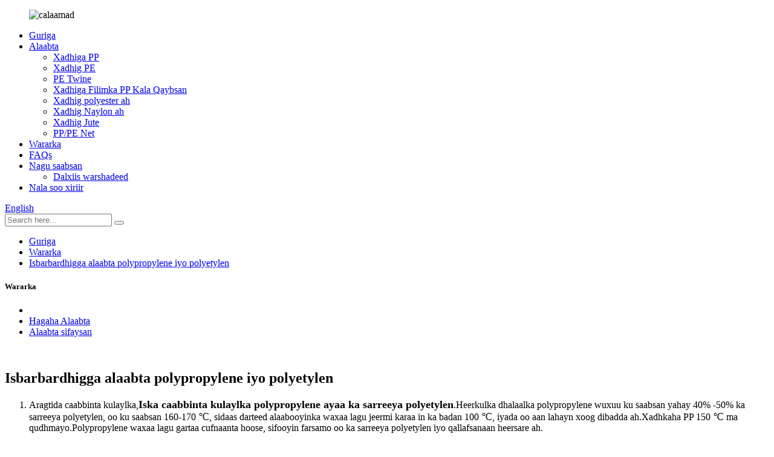

--- FILE ---
content_type: text/html
request_url: http://so.dongyuanplastic.com/news/comparison-of-polypropylene-and-polyethylene-materials/
body_size: 7875
content:
<!DOCTYPE html> <html dir="ltr" lang="so"> <head> <meta charset="UTF-8"/> <!-- Global site tag (gtag.js) - Google Analytics --> <script async src="https://www.googletagmanager.com/gtag/js?id=UA-203325128-56"></script> <script>
  window.dataLayer = window.dataLayer || [];
  function gtag(){dataLayer.push(arguments);}
  gtag('js', new Date());

  gtag('config', 'UA-203325128-56');
</script>  <meta http-equiv="Content-Type" content="text/html; charset=UTF-8" /> <title>Wararka - Is barbar dhig PP iyo Qalabka PE</title> <meta property="fb:app_id" content="966242223397117" /> <meta name="viewport" content="width=device-width,initial-scale=1,minimum-scale=1,maximum-scale=1,user-scalable=no"> <link rel="apple-touch-icon-precomposed" href=""> <meta name="format-detection" content="telephone=no"> <meta name="apple-mobile-web-app-capable" content="yes"> <meta name="apple-mobile-web-app-status-bar-style" content="black"> <meta property="og:url" content="https://www.dongyuanplastic.com/news/comparison-of-polypropylene-and-polyethylene-materials/"/> <meta property="og:title" content="News - Compare With PP And PE Material" /> <meta property="og:description" content="  For the heat resistance point of view, polypropylene heat resistance is higher than polyethylene. Polypropylene melting temperature is about 40%-50% higher than polyethylene, about 160-170℃, so the products can be sterilized at more than 100℃, without external force. PP rope 150℃ is not deforme..."/> <meta property="og:type" content="product"/> <meta property="og:site_name" content="https://www.dongyuanplastic.com/"/> <link href="//cdn.globalso.com/dongyuanplastic/style/global/style.css" rel="stylesheet" onload="this.onload=null;this.rel='stylesheet'"> <link href="//cdn.globalso.com/dongyuanplastic/style/public/public.css" rel="stylesheet" onload="this.onload=null;this.rel='stylesheet'"> <link href="https://cdn.globalso.com/lite-yt-embed.css" rel="stylesheet" onload="this.onload=null;this.rel='stylesheet'"> <link rel="shortcut icon" href="//cdn.globalso.com/dongyuanplastic/e7e1f705.ico" /> <meta name="author" content="gd-admin"/> <meta name="description" itemprop="description" content="Aragtida caabbinta kulaylka, iska caabbinta kulaylka polypropylene ayaa ka sarreeya polyetylen.Heerkulka dhalaalka polypropylene wuxuu ku saabsan yahay 40% -50% sare" />  <link rel="canonical" href="https://www.dongyuanplastic.com/news/comparison-of-polypropylene-and-polyethylene-materials/" /> <link href="//cdn.globalso.com/hide_search.css" rel="stylesheet"/><link href="//www.dongyuanplastic.com/style/so.html.css" rel="stylesheet"/></head> <body> <div class="container">   <!-- web_head start -->   <header class="web_head">     <div class="head_layer">       <div class="layout">         <figure class="logo">        <img src="//cdn.globalso.com/dongyuanplastic/e7e1f7052.png" alt="calaamad">         </a></figure>         <nav class="nav_wrap">           <ul class="head_nav">                 <li><a href="/">Guriga</a></li> <li><a href="/products/">Alaabta</a> <ul class="sub-menu"> 	<li><a href="/pp-rope/">Xadhiga PP</a></li> 	<li><a href="/pe-rope/">Xadhig PE</a></li> 	<li><a href="/pe-twine/">PE Twine</a></li> 	<li><a href="/pp-split-film-rope/">Xadhiga Filimka PP Kala Qaybsan</a></li> 	<li><a href="/polyester-rope/">Xadhig polyester ah</a></li> 	<li><a href="/nylon-rope/">Xadhig Naylon ah</a></li> 	<li><a href="/jute-rope/">Xadhig Jute</a></li> 	<li><a href="/pppe-net/">PP/PE Net</a></li> </ul> </li> <li><a href="/news/">Wararka</a></li> <li><a href="/faqs/">FAQs</a></li> <li><a href="/about-us/">Nagu saabsan</a> <ul class="sub-menu"> 	<li><a href="/factory-tour/">Dalxiis warshadeed</a></li> </ul> </li> <li><a href="/contact-us/">Nala soo xiriir</a></li>           </ul>         </nav>         <div class="head_right">           <div class="change-language ensemble">   <div class="change-language-info">     <div class="change-language-title medium-title">        <div class="language-flag language-flag-en"><a href="https://www.dongyuanplastic.com/"><b class="country-flag"></b><span>English</span> </a></div>        <b class="language-icon"></b>      </div> 	<div class="change-language-cont sub-content">         <div class="empty"></div>     </div>   </div> </div> <!--theme274-->            <div class="head-search">             <form class="" action="/search.php" method="get" >               <input class="search-ipt" name="s"  placeholder="Search here..." /> 			  <input type="hidden" name="cat" value="490"/>               <button class="search-btn" type="submit"></button>               <span id="btn-search"></span>             </form>           </div>         </div>       </div>     </div>   </header><div class="path_bar">     <div class="layout">       <ul>        <li> <a itemprop="breadcrumb" href="/">Guriga</a></li><li> <a itemprop="breadcrumb" href="/news/">Wararka</a> </li><li> <a href="#">Isbarbardhigga alaabta polypropylene iyo polyetylen</a></li>       </ul>     </div>   </div> <section class="web_main page_main">   <div class="layout">     <aside class="aside">   <section class="aside-wrap">     <section class="side-widget">     <div class="side-tit-bar">       <h1 class="side-tit">Wararka</h1>     </div>     <ul class="side-cate">       <li><a></a></li> <li><a href="/guide/">Hagaha Alaabta</a></li> <li><a href="/featured/">Alaabta sifaysan</a></li>     </ul>   </section>       <div class="side-bn"><a href="/pp-rope/"><img src="//cdn.globalso.com/dongyuanplastic/4c281396.png" alt="" /></a></div>   </section> </aside>    <section class="main">       <h2 class="page_title">Isbarbardhigga alaabta polypropylene iyo polyetylen</h2>       <article class="entry blog-article">                 <ol> <li>Aragtida caabbinta kulaylka,<span style="font-size: large;"><strong>Iska caabbinta kulaylka polypropylene ayaa ka sarreeya polyetylen</strong></span>.Heerkulka dhalaalka polypropylene wuxuu ku saabsan yahay 40% -50% ka sarreeya polyetylen, oo ku saabsan 160-170 ℃, sidaas darteed alaabooyinka waxaa lagu jeermi karaa in ka badan 100 ℃, iyada oo aan lahayn xoog dibadda ah.Xadhkaha PP 150 ℃ ma qudhmayo.Polypropylene waxaa lagu gartaa cufnaanta hoose, sifooyin farsamo oo ka sarreeya polyetylen iyo qallafsanaan heersare ah.</li> <li>Si loo eego falanqaynta iska caabbinta heerkulka hooseeya, iska caabbinta heerkulka hooseeya ee polypropylene waa ka daciifsan yahay polyetylen, 0℃ xoogga saameynta waa nus 20 ℃, iyo heerkulka jaban ee polyetylen guud ahaan wuxuu gaari karaa -50 ℃ hoos;Iyada oo korodhka miisaanka molecular ee qaraabada ah, ugu yaraan wuxuu gaari karaa -140 ℃.Sidaa darteed,<span style="font-size: large;"><strong>haddii alaabtu ay u baahan tahay in loo isticmaalo jawiga heerkulka hooseeya, ama</strong></span><span style="font-size: large;"><strong>Inta suurtogalka ah si aad u doorato polyetylen sida alaabta ceeriin.</strong></span></li> <li>Aragtida caabbinta gabowga, caabbinta gabowga ee polypropylene ayaa ka daciifsan kan polyetylenka.Polypropylene waxay leedahay qaab-dhismeed la mid ah polyetylen, laakiin sababtoo ah waxay leedahay silsilad dhinac ah oo ka kooban methyl, way sahlan tahay in la oksijiyeen oo hoos loo dhigo ficilka ULTRAVIOLET iftiinka iyo tamarta kulaylka.Badeecooyinka ugu caansan ee polypropylene kuwaas oo si fudud u da'da nolol maalmeedka ayaa ah bacaha tolka ah, kuwaas oo si sahlan loo jebin karo marka ay qorraxda la kulmaan wakhti dheer. Dhab ahaantii, caabbinta da'da polyetylen ayaa ka sarreeya polypropylene, laakiin marka la barbardhigo alaabta kale ee cayriin. Wax qabadkeedu maaha mid aad u fiican, sababtoo ah waxaa jira tiro yar oo isku xiran labajibbaaran iyo ether bonds ee molecules polyetylen, caabbinta cimiladu ma fiicna, qorraxda, roobka ayaa sidoo kale sababi doona gabowga.</li> <li>Aragtida dabacsanaanta, inkastoo polypropylene uu leeyahay awood sare, dabacsanaantiisu waa mid liidata, taas oo sidoo kale ah iska caabin xun oo ka yimaada dhinaca farsamada.</li> </ol>                 <div class="clear"></div>         <hr>Waqtiga boostada: Febraayo-28-2022<div class="addthis_sharing_toolbox"></div>                  <div class="clear"></div>       </article>     </section>   </div> </section>   <!-- web_footer start -->   <footer class="web_footer">     <div class="foot_service">       <div class="layout">         <div class="foot_items">           <nav class="foot_item foot_item_info">             <div class="foot_item_bd">               <div class="foot_logo">        <img src="//cdn.globalso.com/dongyuanplastic/8dd3d5c7.png" alt="e7e1f7052">         </div>               <div class="company_subscribe">                 <div class="learn_more">                   <a href="javascript:" class="button">Weydiinta Liiska Qiimaha</a>                 </div>               </div>                <ul class="foot_sns">               		<li><a target="_blank" href="https://www.youtube.com/watch?v=WK6BoSsBjnA"><img src="//cdn.globalso.com/dongyuanplastic/youtube.png" alt="youtube"></a></li> 			<li><a target="_blank" href=""><img src="//cdn.globalso.com/dongyuanplastic/twitter.png" alt="twitter"></a></li> 			<li><a target="_blank" href="https://www.linkedin.com/in/tracy-zhang-499341132/"><img src="//cdn.globalso.com/dongyuanplastic/linkedin.png" alt="linkin"></a></li> 			<li><a target="_blank" href="https://www.facebook.com/Yantai-Dongyuan-Plastic-CoLtd-102110232098547"><img src="//cdn.globalso.com/dongyuanplastic/facebook.png" alt="facebook"></a></li> 	              </ul>              </div>           </nav>           <nav class="foot_item">             <div class="foot_item_hd">               <h2 class="title">Xog</h2>             </div>             <div class="foot_item_bd">               <ul class="foot_txt_list">               <li><a href="/contact-us/">Nala soo xiriir</a></li> <li><a href="/about-us/">Nagu saabsan</a></li> <li><a href="/faqs/">FAQs</a></li> <li><a href="/factory-tour/">Dalxiis warshadeed</a></li>               </ul>             </div>                       </nav>           <nav class="foot_item">             <div class="foot_item_hd">               <h2 class="title">Alaabta</h2>             </div>             <div class="foot_item_bd">               <ul class="foot_txt_list">              <li><a href="/jute-rope/">Xadhig Jute</a></li> <li><a href="/nylon-rope/">Xadhig Naylon ah</a></li> <li><a href="/polyester-rope/">Xadhig polyester ah</a></li> <li><a href="/pppe-net/">PP/PE Net</a></li>               </ul>             </div>                       </nav>            <nav class="foot_item foot_item_contact">             <div class="foot_item_hd">               <h2 class="title">nala soo xiriir</h2>             </div>             <div class="foot_item_bd">               <address class="foot_contact_list">               <!-- icons:                    ============================                    contact_ico_local                    contact_ico_phone                    contact_ico_email                    contact_ico_fax                    contact_ico_skype                    contact_ico_time -->                <ul> 			         				                   <li class="contact_item">                    <i class="contact_ico contact_ico_tel"></i>                    <div class="contact_txt">                      <a class="tel_link" href="tel:+86 15954535173"><span class="item_val">+86 15954535173</span></a>                    </div>                  </li> 				 				      				  				  				                                      <li class="contact_item">                    <i class="contact_ico contact_ico_email"></i>                    <div class="contact_txt">                      <a href="mailto:sale2@dongyuan-plastic.com"><span class="item_val">sale2@dongyuan-plastic.com</span></a>                    </div>                  </li> 				 				  				  				                  <li class="contact_item">                    <i class="contact_ico contact_ico_local"></i>                    <div class="contact_txt">                      <span class="item_val">No. 2 Tianzheng, Degmada Laishan, Yantai, Shandong, Shiinaha</span>                    </div>                  </li> 				                 </ul>               </address>             </div>           </nav>         </div>       </div>     </div> 	                  </footer>   		  <aside class="scrollsidebar" id="scrollsidebar">   <div class="side_content">     <div class="side_list">       <header class="hd"><img src="//cdn.globalso.com/title_pic.png" alt="Inuiry Online"/></header>       <div class="cont">         <li><a class="email" href="javascript:" onclick="showMsgPop();">Soo dir Email</a></li>                         <!--<li><a target="_blank" class="skype" href="skype:William?chat">William</a></li>-->                                 <!--<li class="ww">-->         <!--  <a style="display:inline-block;font-weight:bold;text-align:center;text-decoration:none;" title="Hi, how can I help you?" href="http://amos.alicdn.com/msg.aw?v=2&amp;uid=cn200916033&amp;site=enaliint&amp;s=24&amp;charset=UTF-8" target="_blank" data-uid="cn200916033"><img style="border:none;vertical-align:middle;margin-right:5px;" src="http://amos.alicdn.com/online.aw?v=2&amp;uid=cn200916033&amp;site=enaliint&amp;s=21&amp;charset=UTF-8" alt="Hi, how can I help you?"><span style="font-weight:bold;">William</span></a>-->         <!--</li>-->               </div>                   <div class="side_title"><a  class="close_btn"><span>x</span></a></div>     </div>   </div>   <div class="show_btn"></div> </aside> <div class="inquiry-pop-bd">   <div class="inquiry-pop"> <i class="ico-close-pop" onclick="hideMsgPop();"></i>      <script type="text/javascript" src="//www.globalso.site/form.js"></script>    </div> </div> </div>  <script src="https://cdn.globalso.com/lite-yt-embed.js"></script> <script type="text/javascript" src="//cdn.globalso.com/dongyuanplastic/style/global/js/jquery.min.js"></script>  <script type="text/javascript" src="//cdn.globalso.com/dongyuanplastic/style/global/js/common.js"></script> <script type="text/javascript" src="//cdn.globalso.com/dongyuanplastic/style/public/public.js"></script>   <script type="text/javascript" src="//www.globalso.site/livechat.js"></script> <!--[if lt IE 9]> <script src="//cdn.globalso.com/dongyuanplastic/style/global/js/html5.js"></script> <![endif]--> <ul class="prisna-wp-translate-seo" id="prisna-translator-seo"><li class="language-flag language-flag-en"><a href="https://www.dongyuanplastic.com/news/comparison-of-polypropylene-and-polyethylene-materials/" title="English" target="_blank"><b class="country-flag"></b><span>English</span></a></li><li class="language-flag language-flag-fr"><a href="http://fr.dongyuanplastic.com/news/comparison-of-polypropylene-and-polyethylene-materials/" title="French" target="_blank"><b class="country-flag"></b><span>French</span></a></li><li class="language-flag language-flag-de"><a href="http://de.dongyuanplastic.com/news/comparison-of-polypropylene-and-polyethylene-materials/" title="German" target="_blank"><b class="country-flag"></b><span>German</span></a></li><li class="language-flag language-flag-pt"><a href="http://pt.dongyuanplastic.com/news/comparison-of-polypropylene-and-polyethylene-materials/" title="Portuguese" target="_blank"><b class="country-flag"></b><span>Portuguese</span></a></li><li class="language-flag language-flag-es"><a href="http://es.dongyuanplastic.com/news/comparison-of-polypropylene-and-polyethylene-materials/" title="Spanish" target="_blank"><b class="country-flag"></b><span>Spanish</span></a></li><li class="language-flag language-flag-ru"><a href="http://ru.dongyuanplastic.com/news/comparison-of-polypropylene-and-polyethylene-materials/" title="Russian" target="_blank"><b class="country-flag"></b><span>Russian</span></a></li><li class="language-flag language-flag-ja"><a href="http://ja.dongyuanplastic.com/news/comparison-of-polypropylene-and-polyethylene-materials/" title="Japanese" target="_blank"><b class="country-flag"></b><span>Japanese</span></a></li><li class="language-flag language-flag-ko"><a href="http://ko.dongyuanplastic.com/news/comparison-of-polypropylene-and-polyethylene-materials/" title="Korean" target="_blank"><b class="country-flag"></b><span>Korean</span></a></li><li class="language-flag language-flag-ar"><a href="http://ar.dongyuanplastic.com/news/comparison-of-polypropylene-and-polyethylene-materials/" title="Arabic" target="_blank"><b class="country-flag"></b><span>Arabic</span></a></li><li class="language-flag language-flag-ga"><a href="http://ga.dongyuanplastic.com/news/comparison-of-polypropylene-and-polyethylene-materials/" title="Irish" target="_blank"><b class="country-flag"></b><span>Irish</span></a></li><li class="language-flag language-flag-el"><a href="http://el.dongyuanplastic.com/news/comparison-of-polypropylene-and-polyethylene-materials/" title="Greek" target="_blank"><b class="country-flag"></b><span>Greek</span></a></li><li class="language-flag language-flag-tr"><a href="http://tr.dongyuanplastic.com/news/comparison-of-polypropylene-and-polyethylene-materials/" title="Turkish" target="_blank"><b class="country-flag"></b><span>Turkish</span></a></li><li class="language-flag language-flag-it"><a href="http://it.dongyuanplastic.com/news/comparison-of-polypropylene-and-polyethylene-materials/" title="Italian" target="_blank"><b class="country-flag"></b><span>Italian</span></a></li><li class="language-flag language-flag-da"><a href="http://da.dongyuanplastic.com/news/comparison-of-polypropylene-and-polyethylene-materials/" title="Danish" target="_blank"><b class="country-flag"></b><span>Danish</span></a></li><li class="language-flag language-flag-ro"><a href="http://ro.dongyuanplastic.com/news/comparison-of-polypropylene-and-polyethylene-materials/" title="Romanian" target="_blank"><b class="country-flag"></b><span>Romanian</span></a></li><li class="language-flag language-flag-id"><a href="http://id.dongyuanplastic.com/news/comparison-of-polypropylene-and-polyethylene-materials/" title="Indonesian" target="_blank"><b class="country-flag"></b><span>Indonesian</span></a></li><li class="language-flag language-flag-cs"><a href="http://cs.dongyuanplastic.com/news/comparison-of-polypropylene-and-polyethylene-materials/" title="Czech" target="_blank"><b class="country-flag"></b><span>Czech</span></a></li><li class="language-flag language-flag-af"><a href="http://af.dongyuanplastic.com/news/comparison-of-polypropylene-and-polyethylene-materials/" title="Afrikaans" target="_blank"><b class="country-flag"></b><span>Afrikaans</span></a></li><li class="language-flag language-flag-sv"><a href="http://sv.dongyuanplastic.com/news/comparison-of-polypropylene-and-polyethylene-materials/" title="Swedish" target="_blank"><b class="country-flag"></b><span>Swedish</span></a></li><li class="language-flag language-flag-pl"><a href="http://pl.dongyuanplastic.com/news/comparison-of-polypropylene-and-polyethylene-materials/" title="Polish" target="_blank"><b class="country-flag"></b><span>Polish</span></a></li><li class="language-flag language-flag-eu"><a href="http://eu.dongyuanplastic.com/news/comparison-of-polypropylene-and-polyethylene-materials/" title="Basque" target="_blank"><b class="country-flag"></b><span>Basque</span></a></li><li class="language-flag language-flag-ca"><a href="http://ca.dongyuanplastic.com/news/comparison-of-polypropylene-and-polyethylene-materials/" title="Catalan" target="_blank"><b class="country-flag"></b><span>Catalan</span></a></li><li class="language-flag language-flag-eo"><a href="http://eo.dongyuanplastic.com/news/comparison-of-polypropylene-and-polyethylene-materials/" title="Esperanto" target="_blank"><b class="country-flag"></b><span>Esperanto</span></a></li><li class="language-flag language-flag-hi"><a href="http://hi.dongyuanplastic.com/news/comparison-of-polypropylene-and-polyethylene-materials/" title="Hindi" target="_blank"><b class="country-flag"></b><span>Hindi</span></a></li><li class="language-flag language-flag-lo"><a href="http://lo.dongyuanplastic.com/news/comparison-of-polypropylene-and-polyethylene-materials/" title="Lao" target="_blank"><b class="country-flag"></b><span>Lao</span></a></li><li class="language-flag language-flag-sq"><a href="http://sq.dongyuanplastic.com/news/comparison-of-polypropylene-and-polyethylene-materials/" title="Albanian" target="_blank"><b class="country-flag"></b><span>Albanian</span></a></li><li class="language-flag language-flag-am"><a href="http://am.dongyuanplastic.com/news/comparison-of-polypropylene-and-polyethylene-materials/" title="Amharic" target="_blank"><b class="country-flag"></b><span>Amharic</span></a></li><li class="language-flag language-flag-hy"><a href="http://hy.dongyuanplastic.com/news/comparison-of-polypropylene-and-polyethylene-materials/" title="Armenian" target="_blank"><b class="country-flag"></b><span>Armenian</span></a></li><li class="language-flag language-flag-az"><a href="http://az.dongyuanplastic.com/news/comparison-of-polypropylene-and-polyethylene-materials/" title="Azerbaijani" target="_blank"><b class="country-flag"></b><span>Azerbaijani</span></a></li><li class="language-flag language-flag-be"><a href="http://be.dongyuanplastic.com/news/comparison-of-polypropylene-and-polyethylene-materials/" title="Belarusian" target="_blank"><b class="country-flag"></b><span>Belarusian</span></a></li><li class="language-flag language-flag-bn"><a href="http://bn.dongyuanplastic.com/news/comparison-of-polypropylene-and-polyethylene-materials/" title="Bengali" target="_blank"><b class="country-flag"></b><span>Bengali</span></a></li><li class="language-flag language-flag-bs"><a href="http://bs.dongyuanplastic.com/news/comparison-of-polypropylene-and-polyethylene-materials/" title="Bosnian" target="_blank"><b class="country-flag"></b><span>Bosnian</span></a></li><li class="language-flag language-flag-bg"><a href="http://bg.dongyuanplastic.com/news/comparison-of-polypropylene-and-polyethylene-materials/" title="Bulgarian" target="_blank"><b class="country-flag"></b><span>Bulgarian</span></a></li><li class="language-flag language-flag-ceb"><a href="http://ceb.dongyuanplastic.com/news/comparison-of-polypropylene-and-polyethylene-materials/" title="Cebuano" target="_blank"><b class="country-flag"></b><span>Cebuano</span></a></li><li class="language-flag language-flag-ny"><a href="http://ny.dongyuanplastic.com/news/comparison-of-polypropylene-and-polyethylene-materials/" title="Chichewa" target="_blank"><b class="country-flag"></b><span>Chichewa</span></a></li><li class="language-flag language-flag-co"><a href="http://co.dongyuanplastic.com/news/comparison-of-polypropylene-and-polyethylene-materials/" title="Corsican" target="_blank"><b class="country-flag"></b><span>Corsican</span></a></li><li class="language-flag language-flag-hr"><a href="http://hr.dongyuanplastic.com/news/comparison-of-polypropylene-and-polyethylene-materials/" title="Croatian" target="_blank"><b class="country-flag"></b><span>Croatian</span></a></li><li class="language-flag language-flag-nl"><a href="http://nl.dongyuanplastic.com/news/comparison-of-polypropylene-and-polyethylene-materials/" title="Dutch" target="_blank"><b class="country-flag"></b><span>Dutch</span></a></li><li class="language-flag language-flag-et"><a href="http://et.dongyuanplastic.com/news/comparison-of-polypropylene-and-polyethylene-materials/" title="Estonian" target="_blank"><b class="country-flag"></b><span>Estonian</span></a></li><li class="language-flag language-flag-tl"><a href="http://tl.dongyuanplastic.com/news/comparison-of-polypropylene-and-polyethylene-materials/" title="Filipino" target="_blank"><b class="country-flag"></b><span>Filipino</span></a></li><li class="language-flag language-flag-fi"><a href="http://fi.dongyuanplastic.com/news/comparison-of-polypropylene-and-polyethylene-materials/" title="Finnish" target="_blank"><b class="country-flag"></b><span>Finnish</span></a></li><li class="language-flag language-flag-fy"><a href="http://fy.dongyuanplastic.com/news/comparison-of-polypropylene-and-polyethylene-materials/" title="Frisian" target="_blank"><b class="country-flag"></b><span>Frisian</span></a></li><li class="language-flag language-flag-gl"><a href="http://gl.dongyuanplastic.com/news/comparison-of-polypropylene-and-polyethylene-materials/" title="Galician" target="_blank"><b class="country-flag"></b><span>Galician</span></a></li><li class="language-flag language-flag-ka"><a href="http://ka.dongyuanplastic.com/news/comparison-of-polypropylene-and-polyethylene-materials/" title="Georgian" target="_blank"><b class="country-flag"></b><span>Georgian</span></a></li><li class="language-flag language-flag-gu"><a href="http://gu.dongyuanplastic.com/news/comparison-of-polypropylene-and-polyethylene-materials/" title="Gujarati" target="_blank"><b class="country-flag"></b><span>Gujarati</span></a></li><li class="language-flag language-flag-ht"><a href="http://ht.dongyuanplastic.com/news/comparison-of-polypropylene-and-polyethylene-materials/" title="Haitian" target="_blank"><b class="country-flag"></b><span>Haitian</span></a></li><li class="language-flag language-flag-ha"><a href="http://ha.dongyuanplastic.com/news/comparison-of-polypropylene-and-polyethylene-materials/" title="Hausa" target="_blank"><b class="country-flag"></b><span>Hausa</span></a></li><li class="language-flag language-flag-haw"><a href="http://haw.dongyuanplastic.com/news/comparison-of-polypropylene-and-polyethylene-materials/" title="Hawaiian" target="_blank"><b class="country-flag"></b><span>Hawaiian</span></a></li><li class="language-flag language-flag-iw"><a href="http://iw.dongyuanplastic.com/news/comparison-of-polypropylene-and-polyethylene-materials/" title="Hebrew" target="_blank"><b class="country-flag"></b><span>Hebrew</span></a></li><li class="language-flag language-flag-hmn"><a href="http://hmn.dongyuanplastic.com/news/comparison-of-polypropylene-and-polyethylene-materials/" title="Hmong" target="_blank"><b class="country-flag"></b><span>Hmong</span></a></li><li class="language-flag language-flag-hu"><a href="http://hu.dongyuanplastic.com/news/comparison-of-polypropylene-and-polyethylene-materials/" title="Hungarian" target="_blank"><b class="country-flag"></b><span>Hungarian</span></a></li><li class="language-flag language-flag-is"><a href="http://is.dongyuanplastic.com/news/comparison-of-polypropylene-and-polyethylene-materials/" title="Icelandic" target="_blank"><b class="country-flag"></b><span>Icelandic</span></a></li><li class="language-flag language-flag-ig"><a href="http://ig.dongyuanplastic.com/news/comparison-of-polypropylene-and-polyethylene-materials/" title="Igbo" target="_blank"><b class="country-flag"></b><span>Igbo</span></a></li><li class="language-flag language-flag-jw"><a href="http://jw.dongyuanplastic.com/news/comparison-of-polypropylene-and-polyethylene-materials/" title="Javanese" target="_blank"><b class="country-flag"></b><span>Javanese</span></a></li><li class="language-flag language-flag-kn"><a href="http://kn.dongyuanplastic.com/news/comparison-of-polypropylene-and-polyethylene-materials/" title="Kannada" target="_blank"><b class="country-flag"></b><span>Kannada</span></a></li><li class="language-flag language-flag-kk"><a href="http://kk.dongyuanplastic.com/news/comparison-of-polypropylene-and-polyethylene-materials/" title="Kazakh" target="_blank"><b class="country-flag"></b><span>Kazakh</span></a></li><li class="language-flag language-flag-km"><a href="http://km.dongyuanplastic.com/news/comparison-of-polypropylene-and-polyethylene-materials/" title="Khmer" target="_blank"><b class="country-flag"></b><span>Khmer</span></a></li><li class="language-flag language-flag-ku"><a href="http://ku.dongyuanplastic.com/news/comparison-of-polypropylene-and-polyethylene-materials/" title="Kurdish" target="_blank"><b class="country-flag"></b><span>Kurdish</span></a></li><li class="language-flag language-flag-ky"><a href="http://ky.dongyuanplastic.com/news/comparison-of-polypropylene-and-polyethylene-materials/" title="Kyrgyz" target="_blank"><b class="country-flag"></b><span>Kyrgyz</span></a></li><li class="language-flag language-flag-la"><a href="http://la.dongyuanplastic.com/news/comparison-of-polypropylene-and-polyethylene-materials/" title="Latin" target="_blank"><b class="country-flag"></b><span>Latin</span></a></li><li class="language-flag language-flag-lv"><a href="http://lv.dongyuanplastic.com/news/comparison-of-polypropylene-and-polyethylene-materials/" title="Latvian" target="_blank"><b class="country-flag"></b><span>Latvian</span></a></li><li class="language-flag language-flag-lt"><a href="http://lt.dongyuanplastic.com/news/comparison-of-polypropylene-and-polyethylene-materials/" title="Lithuanian" target="_blank"><b class="country-flag"></b><span>Lithuanian</span></a></li><li class="language-flag language-flag-lb"><a href="http://lb.dongyuanplastic.com/news/comparison-of-polypropylene-and-polyethylene-materials/" title="Luxembou.." target="_blank"><b class="country-flag"></b><span>Luxembou..</span></a></li><li class="language-flag language-flag-mk"><a href="http://mk.dongyuanplastic.com/news/comparison-of-polypropylene-and-polyethylene-materials/" title="Macedonian" target="_blank"><b class="country-flag"></b><span>Macedonian</span></a></li><li class="language-flag language-flag-mg"><a href="http://mg.dongyuanplastic.com/news/comparison-of-polypropylene-and-polyethylene-materials/" title="Malagasy" target="_blank"><b class="country-flag"></b><span>Malagasy</span></a></li><li class="language-flag language-flag-ms"><a href="http://ms.dongyuanplastic.com/news/comparison-of-polypropylene-and-polyethylene-materials/" title="Malay" target="_blank"><b class="country-flag"></b><span>Malay</span></a></li><li class="language-flag language-flag-ml"><a href="http://ml.dongyuanplastic.com/news/comparison-of-polypropylene-and-polyethylene-materials/" title="Malayalam" target="_blank"><b class="country-flag"></b><span>Malayalam</span></a></li><li class="language-flag language-flag-mt"><a href="http://mt.dongyuanplastic.com/news/comparison-of-polypropylene-and-polyethylene-materials/" title="Maltese" target="_blank"><b class="country-flag"></b><span>Maltese</span></a></li><li class="language-flag language-flag-mi"><a href="http://mi.dongyuanplastic.com/news/comparison-of-polypropylene-and-polyethylene-materials/" title="Maori" target="_blank"><b class="country-flag"></b><span>Maori</span></a></li><li class="language-flag language-flag-mr"><a href="http://mr.dongyuanplastic.com/news/comparison-of-polypropylene-and-polyethylene-materials/" title="Marathi" target="_blank"><b class="country-flag"></b><span>Marathi</span></a></li><li class="language-flag language-flag-mn"><a href="http://mn.dongyuanplastic.com/news/comparison-of-polypropylene-and-polyethylene-materials/" title="Mongolian" target="_blank"><b class="country-flag"></b><span>Mongolian</span></a></li><li class="language-flag language-flag-my"><a href="http://my.dongyuanplastic.com/news/comparison-of-polypropylene-and-polyethylene-materials/" title="Burmese" target="_blank"><b class="country-flag"></b><span>Burmese</span></a></li><li class="language-flag language-flag-ne"><a href="http://ne.dongyuanplastic.com/news/comparison-of-polypropylene-and-polyethylene-materials/" title="Nepali" target="_blank"><b class="country-flag"></b><span>Nepali</span></a></li><li class="language-flag language-flag-no"><a href="http://no.dongyuanplastic.com/news/comparison-of-polypropylene-and-polyethylene-materials/" title="Norwegian" target="_blank"><b class="country-flag"></b><span>Norwegian</span></a></li><li class="language-flag language-flag-ps"><a href="http://ps.dongyuanplastic.com/news/comparison-of-polypropylene-and-polyethylene-materials/" title="Pashto" target="_blank"><b class="country-flag"></b><span>Pashto</span></a></li><li class="language-flag language-flag-fa"><a href="http://fa.dongyuanplastic.com/news/comparison-of-polypropylene-and-polyethylene-materials/" title="Persian" target="_blank"><b class="country-flag"></b><span>Persian</span></a></li><li class="language-flag language-flag-pa"><a href="http://pa.dongyuanplastic.com/news/comparison-of-polypropylene-and-polyethylene-materials/" title="Punjabi" target="_blank"><b class="country-flag"></b><span>Punjabi</span></a></li><li class="language-flag language-flag-sr"><a href="http://sr.dongyuanplastic.com/news/comparison-of-polypropylene-and-polyethylene-materials/" title="Serbian" target="_blank"><b class="country-flag"></b><span>Serbian</span></a></li><li class="language-flag language-flag-st"><a href="http://st.dongyuanplastic.com/news/comparison-of-polypropylene-and-polyethylene-materials/" title="Sesotho" target="_blank"><b class="country-flag"></b><span>Sesotho</span></a></li><li class="language-flag language-flag-si"><a href="http://si.dongyuanplastic.com/news/comparison-of-polypropylene-and-polyethylene-materials/" title="Sinhala" target="_blank"><b class="country-flag"></b><span>Sinhala</span></a></li><li class="language-flag language-flag-sk"><a href="http://sk.dongyuanplastic.com/news/comparison-of-polypropylene-and-polyethylene-materials/" title="Slovak" target="_blank"><b class="country-flag"></b><span>Slovak</span></a></li><li class="language-flag language-flag-sl"><a href="http://sl.dongyuanplastic.com/news/comparison-of-polypropylene-and-polyethylene-materials/" title="Slovenian" target="_blank"><b class="country-flag"></b><span>Slovenian</span></a></li><li class="language-flag language-flag-so"><a href="http://so.dongyuanplastic.com/news/comparison-of-polypropylene-and-polyethylene-materials/" title="Somali" target="_blank"><b class="country-flag"></b><span>Somali</span></a></li><li class="language-flag language-flag-sm"><a href="http://sm.dongyuanplastic.com/news/comparison-of-polypropylene-and-polyethylene-materials/" title="Samoan" target="_blank"><b class="country-flag"></b><span>Samoan</span></a></li><li class="language-flag language-flag-gd"><a href="http://gd.dongyuanplastic.com/news/comparison-of-polypropylene-and-polyethylene-materials/" title="Scots Gaelic" target="_blank"><b class="country-flag"></b><span>Scots Gaelic</span></a></li><li class="language-flag language-flag-sn"><a href="http://sn.dongyuanplastic.com/news/comparison-of-polypropylene-and-polyethylene-materials/" title="Shona" target="_blank"><b class="country-flag"></b><span>Shona</span></a></li><li class="language-flag language-flag-sd"><a href="http://sd.dongyuanplastic.com/news/comparison-of-polypropylene-and-polyethylene-materials/" title="Sindhi" target="_blank"><b class="country-flag"></b><span>Sindhi</span></a></li><li class="language-flag language-flag-su"><a href="http://su.dongyuanplastic.com/news/comparison-of-polypropylene-and-polyethylene-materials/" title="Sundanese" target="_blank"><b class="country-flag"></b><span>Sundanese</span></a></li><li class="language-flag language-flag-sw"><a href="http://sw.dongyuanplastic.com/news/comparison-of-polypropylene-and-polyethylene-materials/" title="Swahili" target="_blank"><b class="country-flag"></b><span>Swahili</span></a></li><li class="language-flag language-flag-tg"><a href="http://tg.dongyuanplastic.com/news/comparison-of-polypropylene-and-polyethylene-materials/" title="Tajik" target="_blank"><b class="country-flag"></b><span>Tajik</span></a></li><li class="language-flag language-flag-ta"><a href="http://ta.dongyuanplastic.com/news/comparison-of-polypropylene-and-polyethylene-materials/" title="Tamil" target="_blank"><b class="country-flag"></b><span>Tamil</span></a></li><li class="language-flag language-flag-te"><a href="http://te.dongyuanplastic.com/news/comparison-of-polypropylene-and-polyethylene-materials/" title="Telugu" target="_blank"><b class="country-flag"></b><span>Telugu</span></a></li><li class="language-flag language-flag-th"><a href="http://th.dongyuanplastic.com/news/comparison-of-polypropylene-and-polyethylene-materials/" title="Thai" target="_blank"><b class="country-flag"></b><span>Thai</span></a></li><li class="language-flag language-flag-uk"><a href="http://uk.dongyuanplastic.com/news/comparison-of-polypropylene-and-polyethylene-materials/" title="Ukrainian" target="_blank"><b class="country-flag"></b><span>Ukrainian</span></a></li><li class="language-flag language-flag-ur"><a href="http://ur.dongyuanplastic.com/news/comparison-of-polypropylene-and-polyethylene-materials/" title="Urdu" target="_blank"><b class="country-flag"></b><span>Urdu</span></a></li><li class="language-flag language-flag-uz"><a href="http://uz.dongyuanplastic.com/news/comparison-of-polypropylene-and-polyethylene-materials/" title="Uzbek" target="_blank"><b class="country-flag"></b><span>Uzbek</span></a></li><li class="language-flag language-flag-vi"><a href="http://vi.dongyuanplastic.com/news/comparison-of-polypropylene-and-polyethylene-materials/" title="Vietnamese" target="_blank"><b class="country-flag"></b><span>Vietnamese</span></a></li><li class="language-flag language-flag-cy"><a href="http://cy.dongyuanplastic.com/news/comparison-of-polypropylene-and-polyethylene-materials/" title="Welsh" target="_blank"><b class="country-flag"></b><span>Welsh</span></a></li><li class="language-flag language-flag-xh"><a href="http://xh.dongyuanplastic.com/news/comparison-of-polypropylene-and-polyethylene-materials/" title="Xhosa" target="_blank"><b class="country-flag"></b><span>Xhosa</span></a></li><li class="language-flag language-flag-yi"><a href="http://yi.dongyuanplastic.com/news/comparison-of-polypropylene-and-polyethylene-materials/" title="Yiddish" target="_blank"><b class="country-flag"></b><span>Yiddish</span></a></li><li class="language-flag language-flag-yo"><a href="http://yo.dongyuanplastic.com/news/comparison-of-polypropylene-and-polyethylene-materials/" title="Yoruba" target="_blank"><b class="country-flag"></b><span>Yoruba</span></a></li><li class="language-flag language-flag-zu"><a href="http://zu.dongyuanplastic.com/news/comparison-of-polypropylene-and-polyethylene-materials/" title="Zulu" target="_blank"><b class="country-flag"></b><span>Zulu</span></a></li><li class="language-flag language-flag-rw"><a href="http://rw.dongyuanplastic.com/news/comparison-of-polypropylene-and-polyethylene-materials/" title="Kinyarwanda" target="_blank"><b class="country-flag"></b><span>Kinyarwanda</span></a></li><li class="language-flag language-flag-tt"><a href="http://tt.dongyuanplastic.com/news/comparison-of-polypropylene-and-polyethylene-materials/" title="Tatar" target="_blank"><b class="country-flag"></b><span>Tatar</span></a></li><li class="language-flag language-flag-or"><a href="http://or.dongyuanplastic.com/news/comparison-of-polypropylene-and-polyethylene-materials/" title="Oriya" target="_blank"><b class="country-flag"></b><span>Oriya</span></a></li><li class="language-flag language-flag-tk"><a href="http://tk.dongyuanplastic.com/news/comparison-of-polypropylene-and-polyethylene-materials/" title="Turkmen" target="_blank"><b class="country-flag"></b><span>Turkmen</span></a></li><li class="language-flag language-flag-ug"><a href="http://ug.dongyuanplastic.com/news/comparison-of-polypropylene-and-polyethylene-materials/" title="Uyghur" target="_blank"><b class="country-flag"></b><span>Uyghur</span></a></li></ul><script>
function getCookie(name) {
    var arg = name + "=";
    var alen = arg.length;
    var clen = document.cookie.length;
    var i = 0;
    while (i < clen) {
        var j = i + alen;
        if (document.cookie.substring(i, j) == arg) return getCookieVal(j);
        i = document.cookie.indexOf(" ", i) + 1;
        if (i == 0) break;
    }
    return null;
}
function setCookie(name, value) {
    var expDate = new Date();
    var argv = setCookie.arguments;
    var argc = setCookie.arguments.length;
    var expires = (argc > 2) ? argv[2] : null;
    var path = (argc > 3) ? argv[3] : null;
    var domain = (argc > 4) ? argv[4] : null;
    var secure = (argc > 5) ? argv[5] : false;
    if (expires != null) {
        expDate.setTime(expDate.getTime() + expires);
    }
    document.cookie = name + "=" + escape(value) + ((expires == null) ? "": ("; expires=" + expDate.toUTCString())) + ((path == null) ? "": ("; path=" + path)) + ((domain == null) ? "": ("; domain=" + domain)) + ((secure == true) ? "; secure": "");
}
function getCookieVal(offset) {
    var endstr = document.cookie.indexOf(";", offset);
    if (endstr == -1) endstr = document.cookie.length;
    return unescape(document.cookie.substring(offset, endstr));
}

var firstshow = 0;
var cfstatshowcookie = getCookie('easyiit_stats');
if (cfstatshowcookie != 1) {
    a = new Date();
    h = a.getHours();
    m = a.getMinutes();
    s = a.getSeconds();
    sparetime = 1000 * 60 * 60 * 24 * 1 - (h * 3600 + m * 60 + s) * 1000 - 1;
    setCookie('easyiit_stats', 1, sparetime, '/');
    firstshow = 1;
}
if (!navigator.cookieEnabled) {
    firstshow = 0;
}
var referrer = escape(document.referrer);
var currweb = escape(location.href);
var screenwidth = screen.width;
var screenheight = screen.height;
var screencolordepth = screen.colorDepth;
$(function($){
   $.get("https://www.dongyuanplastic.com/statistic.php", { action:'stats_init', assort:0, referrer:referrer, currweb:currweb , firstshow:firstshow ,screenwidth:screenwidth, screenheight: screenheight, screencolordepth: screencolordepth, ranstr: Math.random()},function(data){}, "json");
			
});
</script>     <script src="//cdnus.globalso.com/common_front.js"></script><script src="//www.dongyuanplastic.com/style/so.html.js"></script></body> </html><!-- Globalso Cache file was created in 0.15633106231689 seconds, on 14-09-23 13:51:06 -->